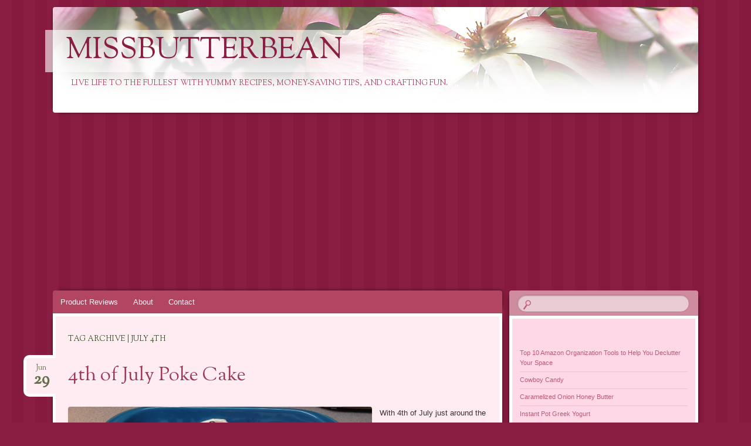

--- FILE ---
content_type: text/html; charset=UTF-8
request_url: https://missbutterbean.com/tag/july-4th/
body_size: 11800
content:
<!DOCTYPE html>
<!--[if IE 8]>
<html id="ie8" lang="en-US">
<![endif]-->
<!--[if !(IE 8)]><!-->
<html lang="en-US">
<!--<![endif]-->
<head>
<meta charset="UTF-8" />
<meta name="viewport" content="width=device-width" />
<title>July 4th | missbutterbean</title>
<link rel="profile" href="http://gmpg.org/xfn/11" />
<link rel="pingback" href="https://missbutterbean.com/xmlrpc.php" />
<!--[if lt IE 9]>
<script data-jetpack-boost="ignore" src="https://missbutterbean.com/wp-content/themes/bouquet/js/html5.js" type="text/javascript"></script>
<![endif]-->

<meta name='robots' content='max-image-preview:large' />
<link rel='dns-prefetch' href='//fonts.googleapis.com' />
<link rel="alternate" type="application/rss+xml" title="missbutterbean &raquo; Feed" href="https://missbutterbean.com/feed/" />
<link rel="alternate" type="application/rss+xml" title="missbutterbean &raquo; Comments Feed" href="https://missbutterbean.com/comments/feed/" />
<link rel="alternate" type="application/rss+xml" title="missbutterbean &raquo; July 4th Tag Feed" href="https://missbutterbean.com/tag/july-4th/feed/" />
<style id='wp-img-auto-sizes-contain-inline-css' type='text/css'>
img:is([sizes=auto i],[sizes^="auto," i]){contain-intrinsic-size:3000px 1500px}
/*# sourceURL=wp-img-auto-sizes-contain-inline-css */
</style>
<style id='wp-emoji-styles-inline-css' type='text/css'>

	img.wp-smiley, img.emoji {
		display: inline !important;
		border: none !important;
		box-shadow: none !important;
		height: 1em !important;
		width: 1em !important;
		margin: 0 0.07em !important;
		vertical-align: -0.1em !important;
		background: none !important;
		padding: 0 !important;
	}
/*# sourceURL=wp-emoji-styles-inline-css */
</style>
<style id='wp-block-library-inline-css' type='text/css'>
:root{--wp-block-synced-color:#7a00df;--wp-block-synced-color--rgb:122,0,223;--wp-bound-block-color:var(--wp-block-synced-color);--wp-editor-canvas-background:#ddd;--wp-admin-theme-color:#007cba;--wp-admin-theme-color--rgb:0,124,186;--wp-admin-theme-color-darker-10:#006ba1;--wp-admin-theme-color-darker-10--rgb:0,107,160.5;--wp-admin-theme-color-darker-20:#005a87;--wp-admin-theme-color-darker-20--rgb:0,90,135;--wp-admin-border-width-focus:2px}@media (min-resolution:192dpi){:root{--wp-admin-border-width-focus:1.5px}}.wp-element-button{cursor:pointer}:root .has-very-light-gray-background-color{background-color:#eee}:root .has-very-dark-gray-background-color{background-color:#313131}:root .has-very-light-gray-color{color:#eee}:root .has-very-dark-gray-color{color:#313131}:root .has-vivid-green-cyan-to-vivid-cyan-blue-gradient-background{background:linear-gradient(135deg,#00d084,#0693e3)}:root .has-purple-crush-gradient-background{background:linear-gradient(135deg,#34e2e4,#4721fb 50%,#ab1dfe)}:root .has-hazy-dawn-gradient-background{background:linear-gradient(135deg,#faaca8,#dad0ec)}:root .has-subdued-olive-gradient-background{background:linear-gradient(135deg,#fafae1,#67a671)}:root .has-atomic-cream-gradient-background{background:linear-gradient(135deg,#fdd79a,#004a59)}:root .has-nightshade-gradient-background{background:linear-gradient(135deg,#330968,#31cdcf)}:root .has-midnight-gradient-background{background:linear-gradient(135deg,#020381,#2874fc)}:root{--wp--preset--font-size--normal:16px;--wp--preset--font-size--huge:42px}.has-regular-font-size{font-size:1em}.has-larger-font-size{font-size:2.625em}.has-normal-font-size{font-size:var(--wp--preset--font-size--normal)}.has-huge-font-size{font-size:var(--wp--preset--font-size--huge)}.has-text-align-center{text-align:center}.has-text-align-left{text-align:left}.has-text-align-right{text-align:right}.has-fit-text{white-space:nowrap!important}#end-resizable-editor-section{display:none}.aligncenter{clear:both}.items-justified-left{justify-content:flex-start}.items-justified-center{justify-content:center}.items-justified-right{justify-content:flex-end}.items-justified-space-between{justify-content:space-between}.screen-reader-text{border:0;clip-path:inset(50%);height:1px;margin:-1px;overflow:hidden;padding:0;position:absolute;width:1px;word-wrap:normal!important}.screen-reader-text:focus{background-color:#ddd;clip-path:none;color:#444;display:block;font-size:1em;height:auto;left:5px;line-height:normal;padding:15px 23px 14px;text-decoration:none;top:5px;width:auto;z-index:100000}html :where(.has-border-color){border-style:solid}html :where([style*=border-top-color]){border-top-style:solid}html :where([style*=border-right-color]){border-right-style:solid}html :where([style*=border-bottom-color]){border-bottom-style:solid}html :where([style*=border-left-color]){border-left-style:solid}html :where([style*=border-width]){border-style:solid}html :where([style*=border-top-width]){border-top-style:solid}html :where([style*=border-right-width]){border-right-style:solid}html :where([style*=border-bottom-width]){border-bottom-style:solid}html :where([style*=border-left-width]){border-left-style:solid}html :where(img[class*=wp-image-]){height:auto;max-width:100%}:where(figure){margin:0 0 1em}html :where(.is-position-sticky){--wp-admin--admin-bar--position-offset:var(--wp-admin--admin-bar--height,0px)}@media screen and (max-width:600px){html :where(.is-position-sticky){--wp-admin--admin-bar--position-offset:0px}}

/*# sourceURL=wp-block-library-inline-css */
</style><style id='wp-block-archives-inline-css' type='text/css'>
.wp-block-archives{box-sizing:border-box}.wp-block-archives-dropdown label{display:block}
/*# sourceURL=https://missbutterbean.com/wp-includes/blocks/archives/style.min.css */
</style>
<style id='wp-block-categories-inline-css' type='text/css'>
.wp-block-categories{box-sizing:border-box}.wp-block-categories.alignleft{margin-right:2em}.wp-block-categories.alignright{margin-left:2em}.wp-block-categories.wp-block-categories-dropdown.aligncenter{text-align:center}.wp-block-categories .wp-block-categories__label{display:block;width:100%}
/*# sourceURL=https://missbutterbean.com/wp-includes/blocks/categories/style.min.css */
</style>
<style id='wp-block-latest-posts-inline-css' type='text/css'>
.wp-block-latest-posts{box-sizing:border-box}.wp-block-latest-posts.alignleft{margin-right:2em}.wp-block-latest-posts.alignright{margin-left:2em}.wp-block-latest-posts.wp-block-latest-posts__list{list-style:none}.wp-block-latest-posts.wp-block-latest-posts__list li{clear:both;overflow-wrap:break-word}.wp-block-latest-posts.is-grid{display:flex;flex-wrap:wrap}.wp-block-latest-posts.is-grid li{margin:0 1.25em 1.25em 0;width:100%}@media (min-width:600px){.wp-block-latest-posts.columns-2 li{width:calc(50% - .625em)}.wp-block-latest-posts.columns-2 li:nth-child(2n){margin-right:0}.wp-block-latest-posts.columns-3 li{width:calc(33.33333% - .83333em)}.wp-block-latest-posts.columns-3 li:nth-child(3n){margin-right:0}.wp-block-latest-posts.columns-4 li{width:calc(25% - .9375em)}.wp-block-latest-posts.columns-4 li:nth-child(4n){margin-right:0}.wp-block-latest-posts.columns-5 li{width:calc(20% - 1em)}.wp-block-latest-posts.columns-5 li:nth-child(5n){margin-right:0}.wp-block-latest-posts.columns-6 li{width:calc(16.66667% - 1.04167em)}.wp-block-latest-posts.columns-6 li:nth-child(6n){margin-right:0}}:root :where(.wp-block-latest-posts.is-grid){padding:0}:root :where(.wp-block-latest-posts.wp-block-latest-posts__list){padding-left:0}.wp-block-latest-posts__post-author,.wp-block-latest-posts__post-date{display:block;font-size:.8125em}.wp-block-latest-posts__post-excerpt,.wp-block-latest-posts__post-full-content{margin-bottom:1em;margin-top:.5em}.wp-block-latest-posts__featured-image a{display:inline-block}.wp-block-latest-posts__featured-image img{height:auto;max-width:100%;width:auto}.wp-block-latest-posts__featured-image.alignleft{float:left;margin-right:1em}.wp-block-latest-posts__featured-image.alignright{float:right;margin-left:1em}.wp-block-latest-posts__featured-image.aligncenter{margin-bottom:1em;text-align:center}
/*# sourceURL=https://missbutterbean.com/wp-includes/blocks/latest-posts/style.min.css */
</style>
<style id='wp-block-tag-cloud-inline-css' type='text/css'>
.wp-block-tag-cloud{box-sizing:border-box}.wp-block-tag-cloud.aligncenter{justify-content:center;text-align:center}.wp-block-tag-cloud a{display:inline-block;margin-right:5px}.wp-block-tag-cloud span{display:inline-block;margin-left:5px;text-decoration:none}:root :where(.wp-block-tag-cloud.is-style-outline){display:flex;flex-wrap:wrap;gap:1ch}:root :where(.wp-block-tag-cloud.is-style-outline a){border:1px solid;font-size:unset!important;margin-right:0;padding:1ch 2ch;text-decoration:none!important}
/*# sourceURL=https://missbutterbean.com/wp-includes/blocks/tag-cloud/style.min.css */
</style>
<style id='wp-block-separator-inline-css' type='text/css'>
@charset "UTF-8";.wp-block-separator{border:none;border-top:2px solid}:root :where(.wp-block-separator.is-style-dots){height:auto;line-height:1;text-align:center}:root :where(.wp-block-separator.is-style-dots):before{color:currentColor;content:"···";font-family:serif;font-size:1.5em;letter-spacing:2em;padding-left:2em}.wp-block-separator.is-style-dots{background:none!important;border:none!important}
/*# sourceURL=https://missbutterbean.com/wp-includes/blocks/separator/style.min.css */
</style>
<style id='global-styles-inline-css' type='text/css'>
:root{--wp--preset--aspect-ratio--square: 1;--wp--preset--aspect-ratio--4-3: 4/3;--wp--preset--aspect-ratio--3-4: 3/4;--wp--preset--aspect-ratio--3-2: 3/2;--wp--preset--aspect-ratio--2-3: 2/3;--wp--preset--aspect-ratio--16-9: 16/9;--wp--preset--aspect-ratio--9-16: 9/16;--wp--preset--color--black: #000000;--wp--preset--color--cyan-bluish-gray: #abb8c3;--wp--preset--color--white: #ffffff;--wp--preset--color--pale-pink: #f78da7;--wp--preset--color--vivid-red: #cf2e2e;--wp--preset--color--luminous-vivid-orange: #ff6900;--wp--preset--color--luminous-vivid-amber: #fcb900;--wp--preset--color--light-green-cyan: #7bdcb5;--wp--preset--color--vivid-green-cyan: #00d084;--wp--preset--color--pale-cyan-blue: #8ed1fc;--wp--preset--color--vivid-cyan-blue: #0693e3;--wp--preset--color--vivid-purple: #9b51e0;--wp--preset--gradient--vivid-cyan-blue-to-vivid-purple: linear-gradient(135deg,rgb(6,147,227) 0%,rgb(155,81,224) 100%);--wp--preset--gradient--light-green-cyan-to-vivid-green-cyan: linear-gradient(135deg,rgb(122,220,180) 0%,rgb(0,208,130) 100%);--wp--preset--gradient--luminous-vivid-amber-to-luminous-vivid-orange: linear-gradient(135deg,rgb(252,185,0) 0%,rgb(255,105,0) 100%);--wp--preset--gradient--luminous-vivid-orange-to-vivid-red: linear-gradient(135deg,rgb(255,105,0) 0%,rgb(207,46,46) 100%);--wp--preset--gradient--very-light-gray-to-cyan-bluish-gray: linear-gradient(135deg,rgb(238,238,238) 0%,rgb(169,184,195) 100%);--wp--preset--gradient--cool-to-warm-spectrum: linear-gradient(135deg,rgb(74,234,220) 0%,rgb(151,120,209) 20%,rgb(207,42,186) 40%,rgb(238,44,130) 60%,rgb(251,105,98) 80%,rgb(254,248,76) 100%);--wp--preset--gradient--blush-light-purple: linear-gradient(135deg,rgb(255,206,236) 0%,rgb(152,150,240) 100%);--wp--preset--gradient--blush-bordeaux: linear-gradient(135deg,rgb(254,205,165) 0%,rgb(254,45,45) 50%,rgb(107,0,62) 100%);--wp--preset--gradient--luminous-dusk: linear-gradient(135deg,rgb(255,203,112) 0%,rgb(199,81,192) 50%,rgb(65,88,208) 100%);--wp--preset--gradient--pale-ocean: linear-gradient(135deg,rgb(255,245,203) 0%,rgb(182,227,212) 50%,rgb(51,167,181) 100%);--wp--preset--gradient--electric-grass: linear-gradient(135deg,rgb(202,248,128) 0%,rgb(113,206,126) 100%);--wp--preset--gradient--midnight: linear-gradient(135deg,rgb(2,3,129) 0%,rgb(40,116,252) 100%);--wp--preset--font-size--small: 13px;--wp--preset--font-size--medium: 20px;--wp--preset--font-size--large: 36px;--wp--preset--font-size--x-large: 42px;--wp--preset--spacing--20: 0.44rem;--wp--preset--spacing--30: 0.67rem;--wp--preset--spacing--40: 1rem;--wp--preset--spacing--50: 1.5rem;--wp--preset--spacing--60: 2.25rem;--wp--preset--spacing--70: 3.38rem;--wp--preset--spacing--80: 5.06rem;--wp--preset--shadow--natural: 6px 6px 9px rgba(0, 0, 0, 0.2);--wp--preset--shadow--deep: 12px 12px 50px rgba(0, 0, 0, 0.4);--wp--preset--shadow--sharp: 6px 6px 0px rgba(0, 0, 0, 0.2);--wp--preset--shadow--outlined: 6px 6px 0px -3px rgb(255, 255, 255), 6px 6px rgb(0, 0, 0);--wp--preset--shadow--crisp: 6px 6px 0px rgb(0, 0, 0);}:where(.is-layout-flex){gap: 0.5em;}:where(.is-layout-grid){gap: 0.5em;}body .is-layout-flex{display: flex;}.is-layout-flex{flex-wrap: wrap;align-items: center;}.is-layout-flex > :is(*, div){margin: 0;}body .is-layout-grid{display: grid;}.is-layout-grid > :is(*, div){margin: 0;}:where(.wp-block-columns.is-layout-flex){gap: 2em;}:where(.wp-block-columns.is-layout-grid){gap: 2em;}:where(.wp-block-post-template.is-layout-flex){gap: 1.25em;}:where(.wp-block-post-template.is-layout-grid){gap: 1.25em;}.has-black-color{color: var(--wp--preset--color--black) !important;}.has-cyan-bluish-gray-color{color: var(--wp--preset--color--cyan-bluish-gray) !important;}.has-white-color{color: var(--wp--preset--color--white) !important;}.has-pale-pink-color{color: var(--wp--preset--color--pale-pink) !important;}.has-vivid-red-color{color: var(--wp--preset--color--vivid-red) !important;}.has-luminous-vivid-orange-color{color: var(--wp--preset--color--luminous-vivid-orange) !important;}.has-luminous-vivid-amber-color{color: var(--wp--preset--color--luminous-vivid-amber) !important;}.has-light-green-cyan-color{color: var(--wp--preset--color--light-green-cyan) !important;}.has-vivid-green-cyan-color{color: var(--wp--preset--color--vivid-green-cyan) !important;}.has-pale-cyan-blue-color{color: var(--wp--preset--color--pale-cyan-blue) !important;}.has-vivid-cyan-blue-color{color: var(--wp--preset--color--vivid-cyan-blue) !important;}.has-vivid-purple-color{color: var(--wp--preset--color--vivid-purple) !important;}.has-black-background-color{background-color: var(--wp--preset--color--black) !important;}.has-cyan-bluish-gray-background-color{background-color: var(--wp--preset--color--cyan-bluish-gray) !important;}.has-white-background-color{background-color: var(--wp--preset--color--white) !important;}.has-pale-pink-background-color{background-color: var(--wp--preset--color--pale-pink) !important;}.has-vivid-red-background-color{background-color: var(--wp--preset--color--vivid-red) !important;}.has-luminous-vivid-orange-background-color{background-color: var(--wp--preset--color--luminous-vivid-orange) !important;}.has-luminous-vivid-amber-background-color{background-color: var(--wp--preset--color--luminous-vivid-amber) !important;}.has-light-green-cyan-background-color{background-color: var(--wp--preset--color--light-green-cyan) !important;}.has-vivid-green-cyan-background-color{background-color: var(--wp--preset--color--vivid-green-cyan) !important;}.has-pale-cyan-blue-background-color{background-color: var(--wp--preset--color--pale-cyan-blue) !important;}.has-vivid-cyan-blue-background-color{background-color: var(--wp--preset--color--vivid-cyan-blue) !important;}.has-vivid-purple-background-color{background-color: var(--wp--preset--color--vivid-purple) !important;}.has-black-border-color{border-color: var(--wp--preset--color--black) !important;}.has-cyan-bluish-gray-border-color{border-color: var(--wp--preset--color--cyan-bluish-gray) !important;}.has-white-border-color{border-color: var(--wp--preset--color--white) !important;}.has-pale-pink-border-color{border-color: var(--wp--preset--color--pale-pink) !important;}.has-vivid-red-border-color{border-color: var(--wp--preset--color--vivid-red) !important;}.has-luminous-vivid-orange-border-color{border-color: var(--wp--preset--color--luminous-vivid-orange) !important;}.has-luminous-vivid-amber-border-color{border-color: var(--wp--preset--color--luminous-vivid-amber) !important;}.has-light-green-cyan-border-color{border-color: var(--wp--preset--color--light-green-cyan) !important;}.has-vivid-green-cyan-border-color{border-color: var(--wp--preset--color--vivid-green-cyan) !important;}.has-pale-cyan-blue-border-color{border-color: var(--wp--preset--color--pale-cyan-blue) !important;}.has-vivid-cyan-blue-border-color{border-color: var(--wp--preset--color--vivid-cyan-blue) !important;}.has-vivid-purple-border-color{border-color: var(--wp--preset--color--vivid-purple) !important;}.has-vivid-cyan-blue-to-vivid-purple-gradient-background{background: var(--wp--preset--gradient--vivid-cyan-blue-to-vivid-purple) !important;}.has-light-green-cyan-to-vivid-green-cyan-gradient-background{background: var(--wp--preset--gradient--light-green-cyan-to-vivid-green-cyan) !important;}.has-luminous-vivid-amber-to-luminous-vivid-orange-gradient-background{background: var(--wp--preset--gradient--luminous-vivid-amber-to-luminous-vivid-orange) !important;}.has-luminous-vivid-orange-to-vivid-red-gradient-background{background: var(--wp--preset--gradient--luminous-vivid-orange-to-vivid-red) !important;}.has-very-light-gray-to-cyan-bluish-gray-gradient-background{background: var(--wp--preset--gradient--very-light-gray-to-cyan-bluish-gray) !important;}.has-cool-to-warm-spectrum-gradient-background{background: var(--wp--preset--gradient--cool-to-warm-spectrum) !important;}.has-blush-light-purple-gradient-background{background: var(--wp--preset--gradient--blush-light-purple) !important;}.has-blush-bordeaux-gradient-background{background: var(--wp--preset--gradient--blush-bordeaux) !important;}.has-luminous-dusk-gradient-background{background: var(--wp--preset--gradient--luminous-dusk) !important;}.has-pale-ocean-gradient-background{background: var(--wp--preset--gradient--pale-ocean) !important;}.has-electric-grass-gradient-background{background: var(--wp--preset--gradient--electric-grass) !important;}.has-midnight-gradient-background{background: var(--wp--preset--gradient--midnight) !important;}.has-small-font-size{font-size: var(--wp--preset--font-size--small) !important;}.has-medium-font-size{font-size: var(--wp--preset--font-size--medium) !important;}.has-large-font-size{font-size: var(--wp--preset--font-size--large) !important;}.has-x-large-font-size{font-size: var(--wp--preset--font-size--x-large) !important;}
/*# sourceURL=global-styles-inline-css */
</style>

<style id='classic-theme-styles-inline-css' type='text/css'>
/*! This file is auto-generated */
.wp-block-button__link{color:#fff;background-color:#32373c;border-radius:9999px;box-shadow:none;text-decoration:none;padding:calc(.667em + 2px) calc(1.333em + 2px);font-size:1.125em}.wp-block-file__button{background:#32373c;color:#fff;text-decoration:none}
/*# sourceURL=/wp-includes/css/classic-themes.min.css */
</style>
<link rel='stylesheet' id='bouquet-css' href='https://missbutterbean.com/wp-content/themes/bouquet/style.css?ver=6.9' type='text/css' media='all' />
<link rel='stylesheet' id='pink-dogwood-css' href='https://missbutterbean.com/wp-content/themes/bouquet/colors/pink-dogwood/pink-dogwood.css' type='text/css' media='all' />
<link rel='stylesheet' id='sorts-mill-goudy-css' href='https://fonts.googleapis.com/css?family=Sorts+Mill+Goudy%3A400&#038;ver=6.9' type='text/css' media='all' />
<link rel='stylesheet' id='mediaelementjs-styles-css' href='https://missbutterbean.com/wp-content/plugins/media-element-html5-video-and-audio-player/mediaelement/v4/mediaelementplayer.min.css?ver=6.9' type='text/css' media='all' />
<link rel='stylesheet' id='mediaelementjs-styles-legacy-css' href='https://missbutterbean.com/wp-content/plugins/media-element-html5-video-and-audio-player/mediaelement/v4/mediaelementplayer-legacy.min.css?ver=6.9' type='text/css' media='all' />

<link rel="https://api.w.org/" href="https://missbutterbean.com/wp-json/" /><link rel="alternate" title="JSON" type="application/json" href="https://missbutterbean.com/wp-json/wp/v2/tags/287" /><link rel="EditURI" type="application/rsd+xml" title="RSD" href="https://missbutterbean.com/xmlrpc.php?rsd" />
<meta name="generator" content="WordPress 6.9" />


</head>

<body class="archive tag tag-july-4th tag-287 wp-theme-bouquet">
<div id="page" class="hfeed">
	<header id="branding" role="banner" class="clearfix">
		<a class="header-link" href="https://missbutterbean.com/" title="missbutterbean" rel="home"></a>
		<hgroup>
			<h1 id="site-title"><a href="https://missbutterbean.com/" title="missbutterbean" rel="home">missbutterbean</a></h1>
			<h2 id="site-description">Live life to the fullest with yummy recipes, money-saving tips, and crafting fun.</h2>
		</hgroup>
	</header><!-- #branding -->

	<div id="main">

		<div id="primary">

			<nav id="access" role="navigation" class="navigation-main clearfix">
				<h1 class="menu-toggle section-heading">Menu</h1>
				<div class="skip-link screen-reader-text"><a href="#content" title="Skip to content">Skip to content</a></div>

				<div class="menu-top-menu-container"><ul id="menu-top-menu" class="menu"><li id="menu-item-1861" class="menu-item menu-item-type-post_type menu-item-object-page menu-item-1861"><a href="https://missbutterbean.com/products-i-love/">Product Reviews</a></li>
<li id="menu-item-1862" class="menu-item menu-item-type-post_type menu-item-object-page menu-item-1862"><a href="https://missbutterbean.com/about/">About</a></li>
<li id="menu-item-1863" class="menu-item menu-item-type-post_type menu-item-object-page menu-item-1863"><a href="https://missbutterbean.com/contact/">Contact</a></li>
</ul></div>			</nav><!-- #access -->
	<div id="content-wrapper">
		<div id="content" role="main">

		
			<header class="archive-header">
				<h1 class="archive-title">
											Tag Archive | July 4th									</h1>
			</header>

			
						
				
<article id="post-659" class="post-659 post type-post status-publish format-standard hentry category-recipes tag-4th-of-july tag-4th-of-july-cake tag-4th-of-july-jell-o-poke-cake tag-4th-of-july-poke-cake tag-4th-of-july-recipes tag-american tag-american-poke-cake tag-blueberries tag-blueberry tag-holiday-cake tag-holiday-poke-cake tag-holiday-recipes tag-independence-day tag-independence-day-recipes tag-jell-o-poke-cake tag-july-4th tag-july-4th-cake tag-july-4th-recipes tag-patriotic tag-patriotic-recipes tag-poke-cake tag-red-white-and-blue-cake tag-strawberries tag-strawberry">
	<header class="entry-header">
		<h1 class="entry-title"><a href="https://missbutterbean.com/4th-of-july-poke-cake/" rel="bookmark">4th of July Poke Cake</a></h1>

					<div class="entry-date"><a href="https://missbutterbean.com/4th-of-july-poke-cake/" title="June 29, 2013" rel="bookmark">Jun<b>29</b></a></div>			</header><!-- .entry-header -->

	<div class="entry-content">
		<p><img fetchpriority="high" decoding="async" class="alignleft  wp-image-664" alt="Final Cake" src="https://missbutterbean.com/wp-content/uploads/2013/06/image_610.jpeg" width="518" height="285" srcset="https://missbutterbean.com/wp-content/uploads/2013/06/image_610.jpeg 640w, https://missbutterbean.com/wp-content/uploads/2013/06/image_610-300x165.jpeg 300w" sizes="(max-width: 518px) 100vw, 518px" /></p>
<p>With 4th of July just around the corner, I thought it would be fun to take a spin on the traditional poke cake and make it a little more patriotic. Poke cake&#8217;s are very easy and great for hot summer days. They involve baking a cake from a box, poking holes all over the cake, pouring jell-o all over the cake, and chilling it in the fridge for a few hours. You can use pretty much any kind of cake mix and jell-o flavor so it&#8217;s easy to mix it up and have fun with it. The result is so yummy and since the cake is nice and chilly it is so refreshing after a long day in the heat.</p>
<p>NOTE: This cake is super simple but does take several hours for the jell-o to chill so plan to make in the morning or a day ahead of time.</p>
<p><em>Ingredients:</em></p>
<ul>
<li><span style="line-height: 14px;">1 white cake mix (And ingredients to prepare the boxed cake, which is typically egg whites, vegetable oil, and water)</span></li>
<li>1 pint blueberries</li>
<li>1 small box strawberry jell-o</li>
<li>1 cup boiling water</li>
<li>1/2 cup cold water</li>
<li>1 8 oz. tub Cool Whip</li>
<li>1 16 ounce container strawberries</li>
</ul>
<p><em>Directions: </em></p>
<p>1. Prepare cake mix according to the directions and pour batter into pan. Sprinkle with blueberries, reserving a handful for the &#8220;stars&#8221; in the the flag. Bake cake according to directions on box.</p>
<p><a href="https://missbutterbean.com/wp-content/uploads/2013/06/photo11.jpg"><img decoding="async" class="alignnone  wp-image-665" alt="Blueberry Batter" src="https://missbutterbean.com/wp-content/uploads/2013/06/photo11.jpg" width="269" height="155" /></a></p>
<p>2.  After cake has cooled for 15 minutes, take the end of a round spatula and poke holes all over the cake. (I don&#8217;t suggest using a fork. That&#8217;s what I did the first time and the jello didn&#8217;t spread evenly).</p>
<p><a href="https://missbutterbean.com/wp-content/uploads/2013/06/image_120.jpeg"><img decoding="async" class="alignnone size-medium wp-image-662" alt="Poked Cake" src="https://missbutterbean.com/wp-content/uploads/2013/06/image_120-300x204.jpeg" width="300" height="204" srcset="https://missbutterbean.com/wp-content/uploads/2013/06/image_120-300x204.jpeg 300w, https://missbutterbean.com/wp-content/uploads/2013/06/image_120.jpeg 640w" sizes="(max-width: 300px) 100vw, 300px" /></a></p>
<p>3. In a small bowl, mix jell-o with hot water. Add cold water and stir. Pour all over cake. Chill for 3 hours.</p>
<p><a href="https://missbutterbean.com/wp-content/uploads/2013/06/image_313.jpeg"><img loading="lazy" decoding="async" class="alignnone size-medium wp-image-667" alt="Jello on cake" src="https://missbutterbean.com/wp-content/uploads/2013/06/image_313-300x195.jpeg" width="300" height="195" srcset="https://missbutterbean.com/wp-content/uploads/2013/06/image_313-300x195.jpeg 300w, https://missbutterbean.com/wp-content/uploads/2013/06/image_313.jpeg 640w" sizes="auto, (max-width: 300px) 100vw, 300px" /></a></p>
<p>4. Set aside several strawberries for your flag (about 1 cup). In a food processor or blender,   purée remaining strawberries. Spread evenly over the cake.</p>
<p><a href="https://missbutterbean.com/wp-content/uploads/2013/06/image_413.jpeg"><img loading="lazy" decoding="async" class="alignnone  wp-image-668" alt="Strawberry over cake" src="https://missbutterbean.com/wp-content/uploads/2013/06/image_413.jpeg" width="323" height="214" /></a></p>
<p>5. Slice remaining strawberries thinly. Frost cake with Cool Whip and using remaining blueberries and strawberry slices, decorate cake as an American flag, using blueberries for the &#8220;stars&#8221; and strawberry slices as the &#8220;stripes&#8221;.</p>
<p><a href="https://missbutterbean.com/wp-content/uploads/2013/06/image_610.jpeg"><img loading="lazy" decoding="async" class="alignnone size-full wp-image-664" alt="Final Cake" src="https://missbutterbean.com/wp-content/uploads/2013/06/image_610.jpeg" width="640" height="352" srcset="https://missbutterbean.com/wp-content/uploads/2013/06/image_610.jpeg 640w, https://missbutterbean.com/wp-content/uploads/2013/06/image_610-300x165.jpeg 300w" sizes="auto, (max-width: 640px) 100vw, 640px" /></a></p>
<p>Happy 4th of July!</p>
<p><a href="https://missbutterbean.com/wp-content/uploads/2013/06/image_96.jpeg"><img loading="lazy" decoding="async" class="alignnone  wp-image-675" alt="Final Slice" src="https://missbutterbean.com/wp-content/uploads/2013/06/image_96.jpeg" width="448" height="309" /></a></p>
			</div><!-- .entry-content -->

	<footer class="entry-meta">
		This entry was posted on June 29, 2013, in <a href="https://missbutterbean.com/category/recipes/" rel="category tag">Recipes</a> and tagged <a href="https://missbutterbean.com/tag/4th-of-july/" rel="tag">4th of July</a>, <a href="https://missbutterbean.com/tag/4th-of-july-cake/" rel="tag">4th of July Cake</a>, <a href="https://missbutterbean.com/tag/4th-of-july-jell-o-poke-cake/" rel="tag">4th of July Jell-o Poke Cake</a>, <a href="https://missbutterbean.com/tag/4th-of-july-poke-cake/" rel="tag">4th of July Poke Cake</a>, <a href="https://missbutterbean.com/tag/4th-of-july-recipes/" rel="tag">4th of July recipes</a>, <a href="https://missbutterbean.com/tag/american/" rel="tag">American</a>, <a href="https://missbutterbean.com/tag/american-poke-cake/" rel="tag">American Poke Cake</a>, <a href="https://missbutterbean.com/tag/blueberries/" rel="tag">Blueberries</a>, <a href="https://missbutterbean.com/tag/blueberry/" rel="tag">Blueberry</a>, <a href="https://missbutterbean.com/tag/holiday-cake/" rel="tag">Holiday Cake</a>, <a href="https://missbutterbean.com/tag/holiday-poke-cake/" rel="tag">Holiday Poke cake</a>, <a href="https://missbutterbean.com/tag/holiday-recipes/" rel="tag">Holiday Recipes</a>, <a href="https://missbutterbean.com/tag/independence-day/" rel="tag">Independence Day</a>, <a href="https://missbutterbean.com/tag/independence-day-recipes/" rel="tag">Independence Day recipes</a>, <a href="https://missbutterbean.com/tag/jell-o-poke-cake/" rel="tag">Jell-O Poke Cake</a>, <a href="https://missbutterbean.com/tag/july-4th/" rel="tag">July 4th</a>, <a href="https://missbutterbean.com/tag/july-4th-cake/" rel="tag">July 4th Cake</a>, <a href="https://missbutterbean.com/tag/july-4th-recipes/" rel="tag">July 4th Recipes</a>, <a href="https://missbutterbean.com/tag/patriotic/" rel="tag">Patriotic</a>, <a href="https://missbutterbean.com/tag/patriotic-recipes/" rel="tag">Patriotic Recipes</a>, <a href="https://missbutterbean.com/tag/poke-cake/" rel="tag">Poke Cake</a>, <a href="https://missbutterbean.com/tag/red-white-and-blue-cake/" rel="tag">Red White and Blue Cake</a>, <a href="https://missbutterbean.com/tag/strawberries/" rel="tag">Strawberries</a>, <a href="https://missbutterbean.com/tag/strawberry/" rel="tag">Strawberry</a>.					<span class="comments-link"><a href="https://missbutterbean.com/4th-of-july-poke-cake/#respond">Leave a comment</a></span>
					</footer><!-- #entry-meta -->
</article><!-- #post-## -->

			
				<nav id="nav-below">
		<h1 class="assistive-text section-heading">Post navigation</h1>

	
	</nav><!-- #nav-below -->
	
		
		</div><!-- #content -->
	</div><!-- #content-wrapper -->
</div><!-- #primary -->


		<div id="secondary-wrapper">

		<div id="search-area">
			<form role="search" method="get" id="searchform" class="searchform" action="https://missbutterbean.com/">
				<div>
					<label class="screen-reader-text" for="s">Search for:</label>
					<input type="text" value="" name="s" id="s" />
					<input type="submit" id="searchsubmit" value="Search" />
				</div>
			</form>		</div>
		<div id="secondary" class="widget-area" role="complementary">
			<aside id="block-13" class="widget widget_block widget_recent_entries"><ul class="wp-block-latest-posts__list wp-block-latest-posts"><li><a class="wp-block-latest-posts__post-title" href="https://missbutterbean.com/top-10-amazon-organization-tools-to-help-you-declutter-your-space/">Top 10 Amazon Organization Tools to Help You Declutter Your Space</a></li>
<li><a class="wp-block-latest-posts__post-title" href="https://missbutterbean.com/cowboy-candy/">Cowboy Candy</a></li>
<li><a class="wp-block-latest-posts__post-title" href="https://missbutterbean.com/caramelized-onion-honey-butter/">Caramelized Onion Honey Butter</a></li>
<li><a class="wp-block-latest-posts__post-title" href="https://missbutterbean.com/instant-pot-greek-yogurt/">Instant Pot Greek Yogurt</a></li>
<li><a class="wp-block-latest-posts__post-title" href="https://missbutterbean.com/quick-easy-french-bread/">Quick &#038; Easy French Bread</a></li>
<li><a class="wp-block-latest-posts__post-title" href="https://missbutterbean.com/instant-pot-french-onion-soup-in-20-minutes/">Instant Pot French Onion Soup in 20 Minutes!</a></li>
<li><a class="wp-block-latest-posts__post-title" href="https://missbutterbean.com/easy-st-patricks-day-bundt-cake/">Easy St Patrick&#8217;s Day Bundt Cake!</a></li>
<li><a class="wp-block-latest-posts__post-title" href="https://missbutterbean.com/easy-appreciation-gift-basket/">Easy Appreciation Gift Basket!</a></li>
<li><a class="wp-block-latest-posts__post-title" href="https://missbutterbean.com/2020-cost-of-flu-shots-cvs-walgreens-walmart-costco-sams-club-target-more/">2020 Cost of Flu Shots: CVS, Walgreens, Walmart, Costco, Sam’s Club, Target &#038; More</a></li>
<li><a class="wp-block-latest-posts__post-title" href="https://missbutterbean.com/no-churn-mint-chocolate-irish-cream-ice-cream/">{No Churn} Mint Chocolate Irish Cream Ice Cream</a></li>
</ul></aside><aside id="block-27" class="widget widget_block">
<hr class="wp-block-separator has-alpha-channel-opacity is-style-dots"/>
</aside><aside id="block-25" class="widget widget_block widget_categories"><ul style="font-style:normal;font-weight:600;" class="wp-block-categories-list wp-block-categories has-small-font-size">	<li class="cat-item cat-item-2"><a href="https://missbutterbean.com/category/crafting-fun/">Crafting Fun</a>
</li>
	<li class="cat-item cat-item-1051"><a href="https://missbutterbean.com/category/kitchen-home-tips/">Kitchen &amp; Home Tips</a>
</li>
	<li class="cat-item cat-item-1644"><a href="https://missbutterbean.com/category/money-saving-tips/">Money Saving Tips</a>
</li>
	<li class="cat-item cat-item-3"><a href="https://missbutterbean.com/category/recipes/">Recipes</a>
</li>
	<li class="cat-item cat-item-1"><a href="https://missbutterbean.com/category/uncategorized/">Uncategorized</a>
</li>
</ul></aside><aside id="block-23" class="widget widget_block">
<hr class="wp-block-separator has-alpha-channel-opacity is-style-dots"/>
</aside><aside id="block-36" class="widget widget_block widget_archive"><ul class="wp-block-archives-list wp-block-archives">	<li><a href='https://missbutterbean.com/2025/01/'>January 2025</a></li>
	<li><a href='https://missbutterbean.com/2023/04/'>April 2023</a></li>
	<li><a href='https://missbutterbean.com/2023/03/'>March 2023</a></li>
	<li><a href='https://missbutterbean.com/2020/02/'>February 2020</a></li>
	<li><a href='https://missbutterbean.com/2020/01/'>January 2020</a></li>
	<li><a href='https://missbutterbean.com/2017/03/'>March 2017</a></li>
	<li><a href='https://missbutterbean.com/2017/02/'>February 2017</a></li>
	<li><a href='https://missbutterbean.com/2017/01/'>January 2017</a></li>
	<li><a href='https://missbutterbean.com/2016/02/'>February 2016</a></li>
	<li><a href='https://missbutterbean.com/2016/01/'>January 2016</a></li>
	<li><a href='https://missbutterbean.com/2015/06/'>June 2015</a></li>
	<li><a href='https://missbutterbean.com/2014/05/'>May 2014</a></li>
	<li><a href='https://missbutterbean.com/2014/03/'>March 2014</a></li>
	<li><a href='https://missbutterbean.com/2014/02/'>February 2014</a></li>
	<li><a href='https://missbutterbean.com/2014/01/'>January 2014</a></li>
	<li><a href='https://missbutterbean.com/2013/12/'>December 2013</a></li>
	<li><a href='https://missbutterbean.com/2013/11/'>November 2013</a></li>
	<li><a href='https://missbutterbean.com/2013/10/'>October 2013</a></li>
	<li><a href='https://missbutterbean.com/2013/09/'>September 2013</a></li>
	<li><a href='https://missbutterbean.com/2013/08/'>August 2013</a></li>
	<li><a href='https://missbutterbean.com/2013/07/'>July 2013</a></li>
	<li><a href='https://missbutterbean.com/2013/06/'>June 2013</a></li>
	<li><a href='https://missbutterbean.com/2013/05/'>May 2013</a></li>
</ul></aside><aside id="block-37" class="widget widget_block">
<hr class="wp-block-separator has-alpha-channel-opacity is-style-dots"/>
</aside><aside id="block-16" class="widget widget_block widget_tag_cloud"><p class="is-style-default wp-block-tag-cloud"><a href="https://missbutterbean.com/tag/bread/" class="tag-cloud-link tag-link-268 tag-link-position-1" style="font-size: 8.4137931034483pt;" aria-label="bread (4 items)">bread</a>
<a href="https://missbutterbean.com/tag/cake/" class="tag-cloud-link tag-link-19 tag-link-position-2" style="font-size: 12.034482758621pt;" aria-label="Cake (6 items)">Cake</a>
<a href="https://missbutterbean.com/tag/chicken/" class="tag-cloud-link tag-link-308 tag-link-position-3" style="font-size: 10.344827586207pt;" aria-label="Chicken (5 items)">Chicken</a>
<a href="https://missbutterbean.com/tag/chocolate/" class="tag-cloud-link tag-link-206 tag-link-position-4" style="font-size: 13.241379310345pt;" aria-label="chocolate (7 items)">chocolate</a>
<a href="https://missbutterbean.com/tag/christmas/" class="tag-cloud-link tag-link-155 tag-link-position-5" style="font-size: 8.4137931034483pt;" aria-label="Christmas (4 items)">Christmas</a>
<a href="https://missbutterbean.com/tag/cilantro/" class="tag-cloud-link tag-link-22 tag-link-position-6" style="font-size: 6pt;" aria-label="Cilantro (3 items)">Cilantro</a>
<a href="https://missbutterbean.com/tag/coconut/" class="tag-cloud-link tag-link-849 tag-link-position-7" style="font-size: 8.4137931034483pt;" aria-label="coconut (4 items)">coconut</a>
<a href="https://missbutterbean.com/tag/copy-cat/" class="tag-cloud-link tag-link-934 tag-link-position-8" style="font-size: 8.4137931034483pt;" aria-label="copy cat (4 items)">copy cat</a>
<a href="https://missbutterbean.com/tag/copycat/" class="tag-cloud-link tag-link-1113 tag-link-position-9" style="font-size: 8.4137931034483pt;" aria-label="copycat (4 items)">copycat</a>
<a href="https://missbutterbean.com/tag/costco-flu-shot/" class="tag-cloud-link tag-link-1674 tag-link-position-10" style="font-size: 8.4137931034483pt;" aria-label="Costco Flu Shot (4 items)">Costco Flu Shot</a>
<a href="https://missbutterbean.com/tag/cream-cheese/" class="tag-cloud-link tag-link-229 tag-link-position-11" style="font-size: 8.4137931034483pt;" aria-label="Cream Cheese (4 items)">Cream Cheese</a>
<a href="https://missbutterbean.com/tag/crock-pot/" class="tag-cloud-link tag-link-773 tag-link-position-12" style="font-size: 12.034482758621pt;" aria-label="crock pot (6 items)">crock pot</a>
<a href="https://missbutterbean.com/tag/crockpot/" class="tag-cloud-link tag-link-905 tag-link-position-13" style="font-size: 8.4137931034483pt;" aria-label="crockpot (4 items)">crockpot</a>
<a href="https://missbutterbean.com/tag/door-hanger/" class="tag-cloud-link tag-link-145 tag-link-position-14" style="font-size: 8.4137931034483pt;" aria-label="Door Hanger (4 items)">Door Hanger</a>
<a href="https://missbutterbean.com/tag/easy/" class="tag-cloud-link tag-link-33 tag-link-position-15" style="font-size: 20pt;" aria-label="easy (14 items)">easy</a>
<a href="https://missbutterbean.com/tag/fall/" class="tag-cloud-link tag-link-884 tag-link-position-16" style="font-size: 10.344827586207pt;" aria-label="fall (5 items)">fall</a>
<a href="https://missbutterbean.com/tag/family/" class="tag-cloud-link tag-link-157 tag-link-position-17" style="font-size: 14.448275862069pt;" aria-label="family (8 items)">family</a>
<a href="https://missbutterbean.com/tag/flu-cost/" class="tag-cloud-link tag-link-1662 tag-link-position-18" style="font-size: 8.4137931034483pt;" aria-label="Flu Cost (4 items)">Flu Cost</a>
<a href="https://missbutterbean.com/tag/flu-shot/" class="tag-cloud-link tag-link-1657 tag-link-position-19" style="font-size: 8.4137931034483pt;" aria-label="Flu Shot (4 items)">Flu Shot</a>
<a href="https://missbutterbean.com/tag/fudge/" class="tag-cloud-link tag-link-110 tag-link-position-20" style="font-size: 6pt;" aria-label="fudge (3 items)">fudge</a>
<a href="https://missbutterbean.com/tag/garlic/" class="tag-cloud-link tag-link-39 tag-link-position-21" style="font-size: 15.655172413793pt;" aria-label="Garlic (9 items)">Garlic</a>
<a href="https://missbutterbean.com/tag/holidays/" class="tag-cloud-link tag-link-158 tag-link-position-22" style="font-size: 13.241379310345pt;" aria-label="holidays (7 items)">holidays</a>
<a href="https://missbutterbean.com/tag/homemade/" class="tag-cloud-link tag-link-519 tag-link-position-23" style="font-size: 12.034482758621pt;" aria-label="homemade (6 items)">homemade</a>
<a href="https://missbutterbean.com/tag/italian/" class="tag-cloud-link tag-link-264 tag-link-position-24" style="font-size: 12.034482758621pt;" aria-label="Italian (6 items)">Italian</a>
<a href="https://missbutterbean.com/tag/kid-friendly/" class="tag-cloud-link tag-link-63 tag-link-position-25" style="font-size: 17.586206896552pt;" aria-label="kid-friendly (11 items)">kid-friendly</a>
<a href="https://missbutterbean.com/tag/lemon/" class="tag-cloud-link tag-link-65 tag-link-position-26" style="font-size: 10.344827586207pt;" aria-label="lemon (5 items)">lemon</a>
<a href="https://missbutterbean.com/tag/lime/" class="tag-cloud-link tag-link-68 tag-link-position-27" style="font-size: 12.034482758621pt;" aria-label="lime (6 items)">lime</a>
<a href="https://missbutterbean.com/tag/marshmallow/" class="tag-cloud-link tag-link-504 tag-link-position-28" style="font-size: 8.4137931034483pt;" aria-label="marshmallow (4 items)">marshmallow</a>
<a href="https://missbutterbean.com/tag/mexican/" class="tag-cloud-link tag-link-71 tag-link-position-29" style="font-size: 8.4137931034483pt;" aria-label="mexican (4 items)">mexican</a>
<a href="https://missbutterbean.com/tag/parsley/" class="tag-cloud-link tag-link-77 tag-link-position-30" style="font-size: 10.344827586207pt;" aria-label="parsley (5 items)">parsley</a>
<a href="https://missbutterbean.com/tag/party-ideas/" class="tag-cloud-link tag-link-78 tag-link-position-31" style="font-size: 10.344827586207pt;" aria-label="party ideas (5 items)">party ideas</a>
<a href="https://missbutterbean.com/tag/quick/" class="tag-cloud-link tag-link-82 tag-link-position-32" style="font-size: 16.620689655172pt;" aria-label="quick (10 items)">quick</a>
<a href="https://missbutterbean.com/tag/recipe/" class="tag-cloud-link tag-link-164 tag-link-position-33" style="font-size: 18.310344827586pt;" aria-label="recipe (12 items)">recipe</a>
<a href="https://missbutterbean.com/tag/recipes-2/" class="tag-cloud-link tag-link-577 tag-link-position-34" style="font-size: 14.448275862069pt;" aria-label="recipes (8 items)">recipes</a>
<a href="https://missbutterbean.com/tag/red/" class="tag-cloud-link tag-link-150 tag-link-position-35" style="font-size: 8.4137931034483pt;" aria-label="Red (4 items)">Red</a>
<a href="https://missbutterbean.com/tag/rice/" class="tag-cloud-link tag-link-84 tag-link-position-36" style="font-size: 8.4137931034483pt;" aria-label="rice (4 items)">rice</a>
<a href="https://missbutterbean.com/tag/simple/" class="tag-cloud-link tag-link-218 tag-link-position-37" style="font-size: 12.034482758621pt;" aria-label="simple (6 items)">simple</a>
<a href="https://missbutterbean.com/tag/slow-cooker/" class="tag-cloud-link tag-link-774 tag-link-position-38" style="font-size: 10.344827586207pt;" aria-label="slow cooker (5 items)">slow cooker</a>
<a href="https://missbutterbean.com/tag/sour-cream/" class="tag-cloud-link tag-link-121 tag-link-position-39" style="font-size: 6pt;" aria-label="sour cream (3 items)">sour cream</a>
<a href="https://missbutterbean.com/tag/steak/" class="tag-cloud-link tag-link-94 tag-link-position-40" style="font-size: 6pt;" aria-label="Steak (3 items)">Steak</a>
<a href="https://missbutterbean.com/tag/target-flu-shot/" class="tag-cloud-link tag-link-1676 tag-link-position-41" style="font-size: 8.4137931034483pt;" aria-label="Target Flu Shot (4 items)">Target Flu Shot</a>
<a href="https://missbutterbean.com/tag/tomatoes/" class="tag-cloud-link tag-link-410 tag-link-position-42" style="font-size: 8.4137931034483pt;" aria-label="tomatoes (4 items)">tomatoes</a>
<a href="https://missbutterbean.com/tag/walgreens-flu-shot/" class="tag-cloud-link tag-link-1696 tag-link-position-43" style="font-size: 8.4137931034483pt;" aria-label="Walgreens flu shot (4 items)">Walgreens flu shot</a>
<a href="https://missbutterbean.com/tag/white/" class="tag-cloud-link tag-link-151 tag-link-position-44" style="font-size: 8.4137931034483pt;" aria-label="White (4 items)">White</a>
<a href="https://missbutterbean.com/tag/wreath/" class="tag-cloud-link tag-link-146 tag-link-position-45" style="font-size: 8.4137931034483pt;" aria-label="Wreath (4 items)">Wreath</a></p></aside><aside id="block-18" class="widget widget_block">
<hr class="wp-block-separator has-alpha-channel-opacity is-style-dots"/>
</aside><aside id="block-43" class="widget widget_block">
<!-- missbutterbean -->
<ins class="adsbygoogle"
     style="display:block"
     data-ad-client="ca-pub-1540701394103968"
     data-ad-slot="7560031731"
     data-ad-format="auto">
</ins>
</aside><aside id="block-44" class="widget widget_block">
<!-- missbutterbean -->
<ins class="adsbygoogle"
     style="display:block"
     data-ad-client="ca-pub-1540701394103968"
     data-ad-slot="7560031731"
     data-ad-format="auto">
</ins>
</aside><aside id="block-45" class="widget widget_block">
<!-- missbutterbean -->
<ins class="adsbygoogle"
     style="display:block"
     data-ad-client="ca-pub-1540701394103968"
     data-ad-slot="7560031731"
     data-ad-format="auto">
</ins>
</aside><aside id="block-46" class="widget widget_block">
<!-- missbutterbean -->
<ins class="adsbygoogle"
     style="display:block"
     data-ad-client="ca-pub-1540701394103968"
     data-ad-slot="7560031731"
     data-ad-format="auto">
</ins>
</aside><aside id="block-47" class="widget widget_block">
<!-- 250 square -->
<ins class="adsbygoogle"
     style="display:inline-block;width:250px;height:250px"
     data-ad-client="ca-pub-1540701394103968"
     data-ad-slot="8643139737">
</ins>
</aside><aside id="block-48" class="widget widget_block"><iframe loading="lazy" src="http://rcm-na.amazon-adsystem.com/e/cm?t=missbutterbea-20&o=1&p=14&l=ur1&category=xmas13&banner=0FKWY5ZF8HJT21QK2K82&f=ifr" width="160" height="600" scrolling="no" border="0" marginwidth="0" style="border:none;" frameborder="0"></iframe></aside><aside id="block-49" class="widget widget_block">
<!-- missbutterbean -->
<ins class="adsbygoogle"
     style="display:block"
     data-ad-client="ca-pub-1540701394103968"
     data-ad-slot="7560031731"
     data-ad-format="auto">
</ins>
</aside><aside id="block-50" class="widget widget_block">
<!-- missbutterbean -->
<ins class="adsbygoogle"
     style="display:block"
     data-ad-client="ca-pub-1540701394103968"
     data-ad-slot="7560031731"
     data-ad-format="auto"></ins>
</aside><aside id="block-51" class="widget widget_block">
<!-- missbutterbean -->
<ins class="adsbygoogle"
     style="display:block"
     data-ad-client="ca-pub-1540701394103968"
     data-ad-slot="7560031731"
     data-ad-format="auto">
</ins>
</aside><aside id="block-52" class="widget widget_block">
<!-- missbutterbean -->
<ins class="adsbygoogle"
     style="display:block"
     data-ad-client="ca-pub-1540701394103968"
     data-ad-slot="7560031731"
     data-ad-format="auto">
</ins>
</aside><aside id="block-53" class="widget widget_block">
<!-- missbutterbean -->
<ins class="adsbygoogle"
     style="display:block"
     data-ad-client="ca-pub-1540701394103968"
     data-ad-slot="7560031731"
     data-ad-format="auto">
</ins>
</aside><aside id="block-54" class="widget widget_block">
<!-- missbutterbean -->
<ins class="adsbygoogle"
     style="display:block"
     data-ad-client="ca-pub-1540701394103968"
     data-ad-slot="7560031731"
     data-ad-format="auto">
</ins>
</aside><aside id="block-55" class="widget widget_block">
<!-- missbutterbean -->
<ins class="adsbygoogle"
     style="display:block"
     data-ad-client="ca-pub-1540701394103968"
     data-ad-slot="7560031731"
     data-ad-format="auto">
</ins>
</aside><aside id="block-56" class="widget widget_block">
<!-- missbutterbean -->
<ins class="adsbygoogle"
     style="display:block"
     data-ad-client="ca-pub-1540701394103968"
     data-ad-slot="7560031731"
     data-ad-format="auto">
</ins>
</aside><aside id="block-57" class="widget widget_block">
<!-- 250 square -->
<ins class="adsbygoogle"
     style="display:inline-block;width:250px;height:250px"
     data-ad-client="ca-pub-1540701394103968"
     data-ad-slot="8643139737">
</ins>
</aside><aside id="block-58" class="widget widget_block"><iframe loading="lazy" src="http://rcm-na.amazon-adsystem.com/e/cm?t=missbutterbea-20&o=1&p=14&l=ur1&category=xmas13&banner=0FKWY5ZF8HJT21QK2K82&f=ifr" width="160" height="600" scrolling="no" border="0" marginwidth="0" style="border:none;" frameborder="0"></iframe></aside><aside id="block-59" class="widget widget_block">
<!-- missbutterbean -->
<ins class="adsbygoogle"
     style="display:block"
     data-ad-client="ca-pub-1540701394103968"
     data-ad-slot="7560031731"
     data-ad-format="auto">
</ins>
</aside><aside id="block-60" class="widget widget_block">
<!-- missbutterbean -->
<ins class="adsbygoogle"
     style="display:block"
     data-ad-client="ca-pub-1540701394103968"
     data-ad-slot="7560031731"
     data-ad-format="auto">
</ins>
</aside><aside id="block-61" class="widget widget_block">
<!-- missbutterbean -->
<ins class="adsbygoogle"
     style="display:block"
     data-ad-client="ca-pub-1540701394103968"
     data-ad-slot="7560031731"
     data-ad-format="auto">
</ins>
</aside><aside id="block-62" class="widget widget_block">
<!-- missbutterbean -->
<ins class="adsbygoogle"
     style="display:block"
     data-ad-client="ca-pub-1540701394103968"
     data-ad-slot="7560031731"
     data-ad-format="auto">
</ins>
</aside>		</div><!-- #secondary .widget-area -->
	</div><!-- #secondary-wrapper -->
	
	</div><!-- #main -->
</div><!-- #page -->

<footer id="colophon" role="contentinfo">
	<div id="site-generator-wrapper">
		<div id="site-generator">
						<a href="http://wordpress.org/" title="Semantic Personal Publishing Platform" rel="generator">Proudly powered by WordPress</a>
			<span class="sep"> | </span>
			Theme: Bouquet by <a href="https://wordpress.com/themes/" rel="designer">WordPress.com</a>.		</div><!-- #site-generator -->
	</div><!-- #site-generator-wrapper -->
</footer><!-- #colophon -->



<script data-jetpack-boost="ignore" id="wp-emoji-settings" type="application/json">
{"baseUrl":"https://s.w.org/images/core/emoji/17.0.2/72x72/","ext":".png","svgUrl":"https://s.w.org/images/core/emoji/17.0.2/svg/","svgExt":".svg","source":{"concatemoji":"https://missbutterbean.com/wp-includes/js/wp-emoji-release.min.js?ver=6.9"}}
</script>


<script type="text/javascript" src="https://missbutterbean.com/wp-content/plugins/media-element-html5-video-and-audio-player/mediaelement/v4/mediaelement-and-player.min.js?ver=4.2.8" id="mediaelementjs-scripts-js"></script><script type="text/javascript">var _sf_startpt=(new Date()).getTime()</script><script async src="//pagead2.googlesyndication.com/pagead/js/adsbygoogle.js"></script><script>
(adsbygoogle = window.adsbygoogle || []).push({});
</script><script async src="//pagead2.googlesyndication.com/pagead/js/adsbygoogle.js"></script><script>
(adsbygoogle = window.adsbygoogle || []).push({});
</script><script async src="//pagead2.googlesyndication.com/pagead/js/adsbygoogle.js"></script><script>
(adsbygoogle = window.adsbygoogle || []).push({});
</script><script async src="//pagead2.googlesyndication.com/pagead/js/adsbygoogle.js"></script><script>
(adsbygoogle = window.adsbygoogle || []).push({});
</script><script async src="//pagead2.googlesyndication.com/pagead/js/adsbygoogle.js"></script><script>
(adsbygoogle = window.adsbygoogle || []).push({});
</script><script async src="//pagead2.googlesyndication.com/pagead/js/adsbygoogle.js"></script><script>
(adsbygoogle = window.adsbygoogle || []).push({});
</script><script async src="//pagead2.googlesyndication.com/pagead/js/adsbygoogle.js"></script><script>
(adsbygoogle = window.adsbygoogle || []).push({});
</script><script async src="//pagead2.googlesyndication.com/pagead/js/adsbygoogle.js"></script><script>
(adsbygoogle = window.adsbygoogle || []).push({});
</script><script async src="//pagead2.googlesyndication.com/pagead/js/adsbygoogle.js"></script><script>
(adsbygoogle = window.adsbygoogle || []).push({});
</script><script async src="//pagead2.googlesyndication.com/pagead/js/adsbygoogle.js"></script><script>
(adsbygoogle = window.adsbygoogle || []).push({});
</script><script async src="//pagead2.googlesyndication.com/pagead/js/adsbygoogle.js"></script><script>
(adsbygoogle = window.adsbygoogle || []).push({});
</script><script async src="//pagead2.googlesyndication.com/pagead/js/adsbygoogle.js"></script><script>
(adsbygoogle = window.adsbygoogle || []).push({});
</script><script async src="//pagead2.googlesyndication.com/pagead/js/adsbygoogle.js"></script><script>
(adsbygoogle = window.adsbygoogle || []).push({});
</script><script async src="//pagead2.googlesyndication.com/pagead/js/adsbygoogle.js"></script><script>
(adsbygoogle = window.adsbygoogle || []).push({});
</script><script async src="//pagead2.googlesyndication.com/pagead/js/adsbygoogle.js"></script><script>
(adsbygoogle = window.adsbygoogle || []).push({});
</script><script async src="//pagead2.googlesyndication.com/pagead/js/adsbygoogle.js"></script><script>
(adsbygoogle = window.adsbygoogle || []).push({});
</script><script async src="//pagead2.googlesyndication.com/pagead/js/adsbygoogle.js"></script><script>
(adsbygoogle = window.adsbygoogle || []).push({});
</script><script async src="//pagead2.googlesyndication.com/pagead/js/adsbygoogle.js"></script><script>
(adsbygoogle = window.adsbygoogle || []).push({});
</script><script type="speculationrules">
{"prefetch":[{"source":"document","where":{"and":[{"href_matches":"/*"},{"not":{"href_matches":["/wp-*.php","/wp-admin/*","/wp-content/uploads/*","/wp-content/*","/wp-content/plugins/*","/wp-content/themes/bouquet/*","/*\\?(.+)"]}},{"not":{"selector_matches":"a[rel~=\"nofollow\"]"}},{"not":{"selector_matches":".no-prefetch, .no-prefetch a"}}]},"eagerness":"conservative"}]}
</script><script type="text/javascript" src="https://missbutterbean.com/wp-content/themes/bouquet/js/navigation.js?ver=20120206" id="bouquet-navigation-js"></script><script type="module">
/* <![CDATA[ */
/*! This file is auto-generated */
const a=JSON.parse(document.getElementById("wp-emoji-settings").textContent),o=(window._wpemojiSettings=a,"wpEmojiSettingsSupports"),s=["flag","emoji"];function i(e){try{var t={supportTests:e,timestamp:(new Date).valueOf()};sessionStorage.setItem(o,JSON.stringify(t))}catch(e){}}function c(e,t,n){e.clearRect(0,0,e.canvas.width,e.canvas.height),e.fillText(t,0,0);t=new Uint32Array(e.getImageData(0,0,e.canvas.width,e.canvas.height).data);e.clearRect(0,0,e.canvas.width,e.canvas.height),e.fillText(n,0,0);const a=new Uint32Array(e.getImageData(0,0,e.canvas.width,e.canvas.height).data);return t.every((e,t)=>e===a[t])}function p(e,t){e.clearRect(0,0,e.canvas.width,e.canvas.height),e.fillText(t,0,0);var n=e.getImageData(16,16,1,1);for(let e=0;e<n.data.length;e++)if(0!==n.data[e])return!1;return!0}function u(e,t,n,a){switch(t){case"flag":return n(e,"\ud83c\udff3\ufe0f\u200d\u26a7\ufe0f","\ud83c\udff3\ufe0f\u200b\u26a7\ufe0f")?!1:!n(e,"\ud83c\udde8\ud83c\uddf6","\ud83c\udde8\u200b\ud83c\uddf6")&&!n(e,"\ud83c\udff4\udb40\udc67\udb40\udc62\udb40\udc65\udb40\udc6e\udb40\udc67\udb40\udc7f","\ud83c\udff4\u200b\udb40\udc67\u200b\udb40\udc62\u200b\udb40\udc65\u200b\udb40\udc6e\u200b\udb40\udc67\u200b\udb40\udc7f");case"emoji":return!a(e,"\ud83e\u1fac8")}return!1}function f(e,t,n,a){let r;const o=(r="undefined"!=typeof WorkerGlobalScope&&self instanceof WorkerGlobalScope?new OffscreenCanvas(300,150):document.createElement("canvas")).getContext("2d",{willReadFrequently:!0}),s=(o.textBaseline="top",o.font="600 32px Arial",{});return e.forEach(e=>{s[e]=t(o,e,n,a)}),s}function r(e){var t=document.createElement("script");t.src=e,t.defer=!0,document.head.appendChild(t)}a.supports={everything:!0,everythingExceptFlag:!0},new Promise(t=>{let n=function(){try{var e=JSON.parse(sessionStorage.getItem(o));if("object"==typeof e&&"number"==typeof e.timestamp&&(new Date).valueOf()<e.timestamp+604800&&"object"==typeof e.supportTests)return e.supportTests}catch(e){}return null}();if(!n){if("undefined"!=typeof Worker&&"undefined"!=typeof OffscreenCanvas&&"undefined"!=typeof URL&&URL.createObjectURL&&"undefined"!=typeof Blob)try{var e="postMessage("+f.toString()+"("+[JSON.stringify(s),u.toString(),c.toString(),p.toString()].join(",")+"));",a=new Blob([e],{type:"text/javascript"});const r=new Worker(URL.createObjectURL(a),{name:"wpTestEmojiSupports"});return void(r.onmessage=e=>{i(n=e.data),r.terminate(),t(n)})}catch(e){}i(n=f(s,u,c,p))}t(n)}).then(e=>{for(const n in e)a.supports[n]=e[n],a.supports.everything=a.supports.everything&&a.supports[n],"flag"!==n&&(a.supports.everythingExceptFlag=a.supports.everythingExceptFlag&&a.supports[n]);var t;a.supports.everythingExceptFlag=a.supports.everythingExceptFlag&&!a.supports.flag,a.supports.everything||((t=a.source||{}).concatemoji?r(t.concatemoji):t.wpemoji&&t.twemoji&&(r(t.twemoji),r(t.wpemoji)))});
//# sourceURL=https://missbutterbean.com/wp-includes/js/wp-emoji-loader.min.js
/* ]]> */
</script></body>
</html>
<!-- Dynamic page generated in 0.077 seconds. -->
<!-- Cached page generated by WP-Super-Cache on 2026-01-17 23:38:39 -->

<!-- super cache -->

--- FILE ---
content_type: text/html; charset=utf-8
request_url: https://www.google.com/recaptcha/api2/aframe
body_size: 267
content:
<!DOCTYPE HTML><html><head><meta http-equiv="content-type" content="text/html; charset=UTF-8"></head><body><script nonce="35Z5M_3m2qZvawdIUwuFRA">/** Anti-fraud and anti-abuse applications only. See google.com/recaptcha */ try{var clients={'sodar':'https://pagead2.googlesyndication.com/pagead/sodar?'};window.addEventListener("message",function(a){try{if(a.source===window.parent){var b=JSON.parse(a.data);var c=clients[b['id']];if(c){var d=document.createElement('img');d.src=c+b['params']+'&rc='+(localStorage.getItem("rc::a")?sessionStorage.getItem("rc::b"):"");window.document.body.appendChild(d);sessionStorage.setItem("rc::e",parseInt(sessionStorage.getItem("rc::e")||0)+1);localStorage.setItem("rc::h",'1768711121256');}}}catch(b){}});window.parent.postMessage("_grecaptcha_ready", "*");}catch(b){}</script></body></html>